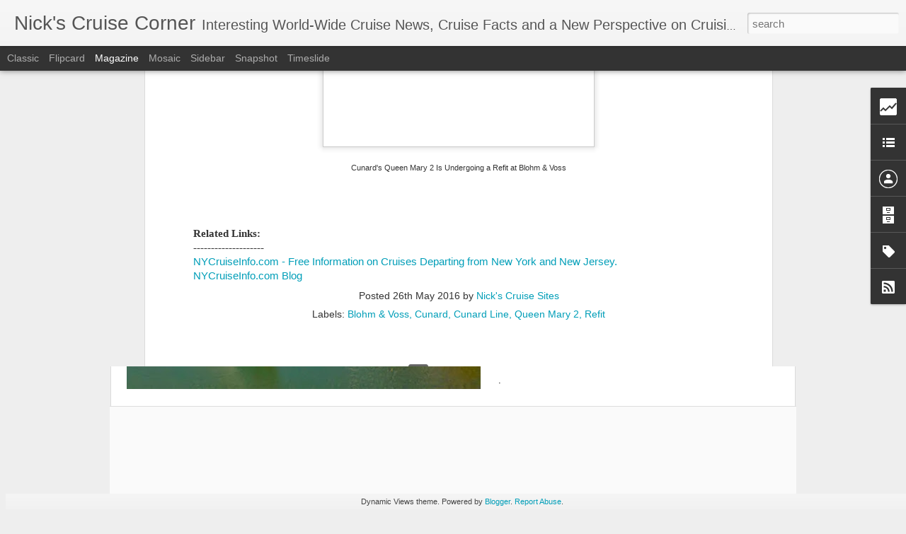

--- FILE ---
content_type: text/html; charset=UTF-8
request_url: http://nickscruisecorner.nycruiseinfo.com/b/stats?style=BLACK_TRANSPARENT&timeRange=ALL_TIME&token=APq4FmBZpz4QZJksBLEaI8LH1622xQ_0jex0NQ16cNwzBB5Qld1iYsnq2JS1GxjVt74ImHOFRwXZu_4PFvmArrKdq8SOHIEECw&v=0&action=initial&widgetId=Stats1&responseType=js
body_size: 261
content:
{"total":527393,"sparklineOptions":{"backgroundColor":{"fillOpacity":0.1,"fill":"#000000"},"series":[{"areaOpacity":0.3,"color":"#202020"}]},"sparklineData":[[0,26],[1,5],[2,7],[3,21],[4,5],[5,19],[6,28],[7,10],[8,10],[9,7],[10,5],[11,10],[12,17],[13,5],[14,18],[15,44],[16,45],[17,58],[18,99],[19,70],[20,75],[21,29],[22,25],[23,24],[24,31],[25,4],[26,36],[27,65],[28,39],[29,0]],"nextTickMs":900000}

--- FILE ---
content_type: text/html; charset=UTF-8
request_url: http://nickscruisecorner.nycruiseinfo.com/b/stats?style=BLACK_TRANSPARENT&timeRange=ALL_TIME&token=APq4FmCZewRgRkt5NQ3PP8RJpZC5XINM-N21qYkSNYFHUhwalAXRsw4RdmPbj_YGtZoUC7lbOQE9Hmm6QxOfJurzFk81EQOG9g&v=0&action=initial&widgetId=Stats1&responseType=js
body_size: 261
content:
{"total":527393,"sparklineOptions":{"backgroundColor":{"fillOpacity":0.1,"fill":"#000000"},"series":[{"areaOpacity":0.3,"color":"#202020"}]},"sparklineData":[[0,26],[1,5],[2,7],[3,21],[4,5],[5,19],[6,28],[7,10],[8,10],[9,7],[10,5],[11,10],[12,17],[13,5],[14,18],[15,44],[16,45],[17,58],[18,99],[19,70],[20,75],[21,29],[22,25],[23,24],[24,31],[25,4],[26,36],[27,65],[28,39],[29,0]],"nextTickMs":900000}

--- FILE ---
content_type: text/javascript; charset=UTF-8
request_url: http://nickscruisecorner.nycruiseinfo.com/?v=0&action=initial&widgetId=Profile1&responseType=js&xssi_token=AOuZoY728PHKMdp5IcpY4-nh-__ot8L1pQ%3A1768870441284
body_size: 594
content:
try {
_WidgetManager._HandleControllerResult('Profile1', 'initial',{'title': 'About Me', 'team': false, 'showlocation': false, 'occupation': '', 'showoccupation': false, 'aboutme': 'The author has been interested in ships and the shipping industry for some 48 years bringing to his blogs and websites a unique perspective on cruising, cruise ships, ports of call and industry trends.\n\nThe Author currently maintains a number of websites and blogs including NYCruiseInfo.com and the blogspot blogs NYCruiseInfo, New ShipNews and NicksCruiseCorner.\n\nBookmark our blogs and websites and check back frequently as we update our sites daily.', 'showaboutme': true, 'displayname': 'Nick\x27s Cruise Sites', 'profileLogo': '//www.blogger.com/img/logo-16.png', 'hasgoogleprofile': false, 'userUrl': 'https://www.blogger.com/profile/14514532878377229590', 'viewProfileMsg': 'View my complete profile', 'isDisplayable': true});
} catch (e) {
  if (typeof log != 'undefined') {
    log('HandleControllerResult failed: ' + e);
  }
}


--- FILE ---
content_type: text/javascript; charset=UTF-8
request_url: http://nickscruisecorner.nycruiseinfo.com/?v=0&action=initial&widgetId=Stats1&responseType=js&xssi_token=AOuZoY728PHKMdp5IcpY4-nh-__ot8L1pQ%3A1768870441284
body_size: 386
content:
try {
_WidgetManager._HandleControllerResult('Stats1', 'initial',{'title': 'Visitors', 'showGraphicalCounter': false, 'showAnimatedCounter': false, 'showSparkline': false, 'statsUrl': '//nickscruisecorner.nycruiseinfo.com/b/stats?style\x3dBLACK_TRANSPARENT\x26timeRange\x3dALL_TIME\x26token\x3dAPq4FmBZpz4QZJksBLEaI8LH1622xQ_0jex0NQ16cNwzBB5Qld1iYsnq2JS1GxjVt74ImHOFRwXZu_4PFvmArrKdq8SOHIEECw'});
} catch (e) {
  if (typeof log != 'undefined') {
    log('HandleControllerResult failed: ' + e);
  }
}


--- FILE ---
content_type: text/javascript; charset=UTF-8
request_url: http://nickscruisecorner.nycruiseinfo.com/?v=0&action=initial&widgetId=BlogArchive1&responseType=js&xssi_token=AOuZoY728PHKMdp5IcpY4-nh-__ot8L1pQ%3A1768870441284
body_size: 1417
content:
try {
_WidgetManager._HandleControllerResult('BlogArchive1', 'initial',{'url': 'http://nickscruisecorner.nycruiseinfo.com/search?updated-min\x3d1969-12-31T19:00:00-05:00\x26updated-max\x3d292278994-08-17T07:12:55Z\x26max-results\x3d50', 'name': 'All Posts', 'expclass': 'expanded', 'toggleId': 'ALL-0', 'post-count': 835, 'data': [{'url': 'http://nickscruisecorner.nycruiseinfo.com/2020/', 'name': '2020', 'expclass': 'expanded', 'toggleId': 'YEARLY-1577854800000', 'post-count': 192, 'data': [{'url': 'http://nickscruisecorner.nycruiseinfo.com/2020/09/', 'name': 'September', 'expclass': 'expanded', 'toggleId': 'MONTHLY-1598932800000', 'post-count': 2, 'posts': [{'title': 'Moving Forward We Will Be Consolidating Our Blogs ...', 'url': 'http://nickscruisecorner.nycruiseinfo.com/2020/09/Cruise-News-Moving-to-NYCruiseinfo.html'}, {'title': 'MSC Cruises\x26#39; MSC Seashore Is Floated Out At Italy\x26#39;...', 'url': 'http://nickscruisecorner.nycruiseinfo.com/2020/09/float-out-of-msc-seashore-at-fincantieri-shipyard-monfalcone.html'}]}, {'url': 'http://nickscruisecorner.nycruiseinfo.com/2020/08/', 'name': 'August', 'expclass': 'collapsed', 'toggleId': 'MONTHLY-1596254400000', 'post-count': 30}, {'url': 'http://nickscruisecorner.nycruiseinfo.com/2020/07/', 'name': 'July', 'expclass': 'collapsed', 'toggleId': 'MONTHLY-1593576000000', 'post-count': 29}, {'url': 'http://nickscruisecorner.nycruiseinfo.com/2020/06/', 'name': 'June', 'expclass': 'collapsed', 'toggleId': 'MONTHLY-1590984000000', 'post-count': 21}, {'url': 'http://nickscruisecorner.nycruiseinfo.com/2020/05/', 'name': 'May', 'expclass': 'collapsed', 'toggleId': 'MONTHLY-1588305600000', 'post-count': 20}, {'url': 'http://nickscruisecorner.nycruiseinfo.com/2020/04/', 'name': 'April', 'expclass': 'collapsed', 'toggleId': 'MONTHLY-1585713600000', 'post-count': 21}, {'url': 'http://nickscruisecorner.nycruiseinfo.com/2020/03/', 'name': 'March', 'expclass': 'collapsed', 'toggleId': 'MONTHLY-1583038800000', 'post-count': 24}, {'url': 'http://nickscruisecorner.nycruiseinfo.com/2020/02/', 'name': 'February', 'expclass': 'collapsed', 'toggleId': 'MONTHLY-1580533200000', 'post-count': 22}, {'url': 'http://nickscruisecorner.nycruiseinfo.com/2020/01/', 'name': 'January', 'expclass': 'collapsed', 'toggleId': 'MONTHLY-1577854800000', 'post-count': 23}]}, {'url': 'http://nickscruisecorner.nycruiseinfo.com/2019/', 'name': '2019', 'expclass': 'collapsed', 'toggleId': 'YEARLY-1546318800000', 'post-count': 89, 'data': [{'url': 'http://nickscruisecorner.nycruiseinfo.com/2019/12/', 'name': 'December', 'expclass': 'collapsed', 'toggleId': 'MONTHLY-1575176400000', 'post-count': 10}, {'url': 'http://nickscruisecorner.nycruiseinfo.com/2019/11/', 'name': 'November', 'expclass': 'collapsed', 'toggleId': 'MONTHLY-1572580800000', 'post-count': 9}, {'url': 'http://nickscruisecorner.nycruiseinfo.com/2019/10/', 'name': 'October', 'expclass': 'collapsed', 'toggleId': 'MONTHLY-1569902400000', 'post-count': 23}, {'url': 'http://nickscruisecorner.nycruiseinfo.com/2019/09/', 'name': 'September', 'expclass': 'collapsed', 'toggleId': 'MONTHLY-1567310400000', 'post-count': 14}, {'url': 'http://nickscruisecorner.nycruiseinfo.com/2019/08/', 'name': 'August', 'expclass': 'collapsed', 'toggleId': 'MONTHLY-1564632000000', 'post-count': 7}, {'url': 'http://nickscruisecorner.nycruiseinfo.com/2019/05/', 'name': 'May', 'expclass': 'collapsed', 'toggleId': 'MONTHLY-1556683200000', 'post-count': 1}, {'url': 'http://nickscruisecorner.nycruiseinfo.com/2019/04/', 'name': 'April', 'expclass': 'collapsed', 'toggleId': 'MONTHLY-1554091200000', 'post-count': 8}, {'url': 'http://nickscruisecorner.nycruiseinfo.com/2019/02/', 'name': 'February', 'expclass': 'collapsed', 'toggleId': 'MONTHLY-1548997200000', 'post-count': 12}, {'url': 'http://nickscruisecorner.nycruiseinfo.com/2019/01/', 'name': 'January', 'expclass': 'collapsed', 'toggleId': 'MONTHLY-1546318800000', 'post-count': 5}]}, {'url': 'http://nickscruisecorner.nycruiseinfo.com/2018/', 'name': '2018', 'expclass': 'collapsed', 'toggleId': 'YEARLY-1514782800000', 'post-count': 105, 'data': [{'url': 'http://nickscruisecorner.nycruiseinfo.com/2018/09/', 'name': 'September', 'expclass': 'collapsed', 'toggleId': 'MONTHLY-1535774400000', 'post-count': 2}, {'url': 'http://nickscruisecorner.nycruiseinfo.com/2018/08/', 'name': 'August', 'expclass': 'collapsed', 'toggleId': 'MONTHLY-1533096000000', 'post-count': 23}, {'url': 'http://nickscruisecorner.nycruiseinfo.com/2018/07/', 'name': 'July', 'expclass': 'collapsed', 'toggleId': 'MONTHLY-1530417600000', 'post-count': 22}, {'url': 'http://nickscruisecorner.nycruiseinfo.com/2018/06/', 'name': 'June', 'expclass': 'collapsed', 'toggleId': 'MONTHLY-1527825600000', 'post-count': 22}, {'url': 'http://nickscruisecorner.nycruiseinfo.com/2018/05/', 'name': 'May', 'expclass': 'collapsed', 'toggleId': 'MONTHLY-1525147200000', 'post-count': 18}, {'url': 'http://nickscruisecorner.nycruiseinfo.com/2018/04/', 'name': 'April', 'expclass': 'collapsed', 'toggleId': 'MONTHLY-1522555200000', 'post-count': 10}, {'url': 'http://nickscruisecorner.nycruiseinfo.com/2018/03/', 'name': 'March', 'expclass': 'collapsed', 'toggleId': 'MONTHLY-1519880400000', 'post-count': 2}, {'url': 'http://nickscruisecorner.nycruiseinfo.com/2018/02/', 'name': 'February', 'expclass': 'collapsed', 'toggleId': 'MONTHLY-1517461200000', 'post-count': 6}]}, {'url': 'http://nickscruisecorner.nycruiseinfo.com/2017/', 'name': '2017', 'expclass': 'collapsed', 'toggleId': 'YEARLY-1483246800000', 'post-count': 111, 'data': [{'url': 'http://nickscruisecorner.nycruiseinfo.com/2017/07/', 'name': 'July', 'expclass': 'collapsed', 'toggleId': 'MONTHLY-1498881600000', 'post-count': 4}, {'url': 'http://nickscruisecorner.nycruiseinfo.com/2017/06/', 'name': 'June', 'expclass': 'collapsed', 'toggleId': 'MONTHLY-1496289600000', 'post-count': 19}, {'url': 'http://nickscruisecorner.nycruiseinfo.com/2017/05/', 'name': 'May', 'expclass': 'collapsed', 'toggleId': 'MONTHLY-1493611200000', 'post-count': 13}, {'url': 'http://nickscruisecorner.nycruiseinfo.com/2017/04/', 'name': 'April', 'expclass': 'collapsed', 'toggleId': 'MONTHLY-1491019200000', 'post-count': 13}, {'url': 'http://nickscruisecorner.nycruiseinfo.com/2017/03/', 'name': 'March', 'expclass': 'collapsed', 'toggleId': 'MONTHLY-1488344400000', 'post-count': 22}, {'url': 'http://nickscruisecorner.nycruiseinfo.com/2017/02/', 'name': 'February', 'expclass': 'collapsed', 'toggleId': 'MONTHLY-1485925200000', 'post-count': 19}, {'url': 'http://nickscruisecorner.nycruiseinfo.com/2017/01/', 'name': 'January', 'expclass': 'collapsed', 'toggleId': 'MONTHLY-1483246800000', 'post-count': 21}]}, {'url': 'http://nickscruisecorner.nycruiseinfo.com/2016/', 'name': '2016', 'expclass': 'collapsed', 'toggleId': 'YEARLY-1451624400000', 'post-count': 139, 'data': [{'url': 'http://nickscruisecorner.nycruiseinfo.com/2016/12/', 'name': 'December', 'expclass': 'collapsed', 'toggleId': 'MONTHLY-1480568400000', 'post-count': 20}, {'url': 'http://nickscruisecorner.nycruiseinfo.com/2016/11/', 'name': 'November', 'expclass': 'collapsed', 'toggleId': 'MONTHLY-1477972800000', 'post-count': 20}, {'url': 'http://nickscruisecorner.nycruiseinfo.com/2016/10/', 'name': 'October', 'expclass': 'collapsed', 'toggleId': 'MONTHLY-1475294400000', 'post-count': 18}, {'url': 'http://nickscruisecorner.nycruiseinfo.com/2016/09/', 'name': 'September', 'expclass': 'collapsed', 'toggleId': 'MONTHLY-1472702400000', 'post-count': 19}, {'url': 'http://nickscruisecorner.nycruiseinfo.com/2016/08/', 'name': 'August', 'expclass': 'collapsed', 'toggleId': 'MONTHLY-1470024000000', 'post-count': 16}, {'url': 'http://nickscruisecorner.nycruiseinfo.com/2016/07/', 'name': 'July', 'expclass': 'collapsed', 'toggleId': 'MONTHLY-1467345600000', 'post-count': 11}, {'url': 'http://nickscruisecorner.nycruiseinfo.com/2016/06/', 'name': 'June', 'expclass': 'collapsed', 'toggleId': 'MONTHLY-1464753600000', 'post-count': 18}, {'url': 'http://nickscruisecorner.nycruiseinfo.com/2016/05/', 'name': 'May', 'expclass': 'collapsed', 'toggleId': 'MONTHLY-1462075200000', 'post-count': 17}]}, {'url': 'http://nickscruisecorner.nycruiseinfo.com/2014/', 'name': '2014', 'expclass': 'collapsed', 'toggleId': 'YEARLY-1388552400000', 'post-count': 51, 'data': [{'url': 'http://nickscruisecorner.nycruiseinfo.com/2014/04/', 'name': 'April', 'expclass': 'collapsed', 'toggleId': 'MONTHLY-1396324800000', 'post-count': 7}, {'url': 'http://nickscruisecorner.nycruiseinfo.com/2014/03/', 'name': 'March', 'expclass': 'collapsed', 'toggleId': 'MONTHLY-1393650000000', 'post-count': 11}, {'url': 'http://nickscruisecorner.nycruiseinfo.com/2014/02/', 'name': 'February', 'expclass': 'collapsed', 'toggleId': 'MONTHLY-1391230800000', 'post-count': 12}, {'url': 'http://nickscruisecorner.nycruiseinfo.com/2014/01/', 'name': 'January', 'expclass': 'collapsed', 'toggleId': 'MONTHLY-1388552400000', 'post-count': 21}]}, {'url': 'http://nickscruisecorner.nycruiseinfo.com/2013/', 'name': '2013', 'expclass': 'collapsed', 'toggleId': 'YEARLY-1357016400000', 'post-count': 3, 'data': [{'url': 'http://nickscruisecorner.nycruiseinfo.com/2013/12/', 'name': 'December', 'expclass': 'collapsed', 'toggleId': 'MONTHLY-1385874000000', 'post-count': 3}]}, {'url': 'http://nickscruisecorner.nycruiseinfo.com/2012/', 'name': '2012', 'expclass': 'collapsed', 'toggleId': 'YEARLY-1325394000000', 'post-count': 145, 'data': [{'url': 'http://nickscruisecorner.nycruiseinfo.com/2012/07/', 'name': 'July', 'expclass': 'collapsed', 'toggleId': 'MONTHLY-1341115200000', 'post-count': 10}, {'url': 'http://nickscruisecorner.nycruiseinfo.com/2012/06/', 'name': 'June', 'expclass': 'collapsed', 'toggleId': 'MONTHLY-1338523200000', 'post-count': 10}, {'url': 'http://nickscruisecorner.nycruiseinfo.com/2012/05/', 'name': 'May', 'expclass': 'collapsed', 'toggleId': 'MONTHLY-1335844800000', 'post-count': 26}, {'url': 'http://nickscruisecorner.nycruiseinfo.com/2012/04/', 'name': 'April', 'expclass': 'collapsed', 'toggleId': 'MONTHLY-1333252800000', 'post-count': 24}, {'url': 'http://nickscruisecorner.nycruiseinfo.com/2012/03/', 'name': 'March', 'expclass': 'collapsed', 'toggleId': 'MONTHLY-1330578000000', 'post-count': 27}, {'url': 'http://nickscruisecorner.nycruiseinfo.com/2012/02/', 'name': 'February', 'expclass': 'collapsed', 'toggleId': 'MONTHLY-1328072400000', 'post-count': 21}, {'url': 'http://nickscruisecorner.nycruiseinfo.com/2012/01/', 'name': 'January', 'expclass': 'collapsed', 'toggleId': 'MONTHLY-1325394000000', 'post-count': 27}]}], 'toggleopen': 'MONTHLY-1598932800000', 'style': 'HIERARCHY', 'title': 'Blog Archive'});
} catch (e) {
  if (typeof log != 'undefined') {
    log('HandleControllerResult failed: ' + e);
  }
}


--- FILE ---
content_type: text/javascript; charset=UTF-8
request_url: http://nickscruisecorner.nycruiseinfo.com/?v=0&action=initial&widgetId=Stats1&responseType=js&xssi_token=AOuZoY728PHKMdp5IcpY4-nh-__ot8L1pQ%3A1768870441284
body_size: 382
content:
try {
_WidgetManager._HandleControllerResult('Stats1', 'initial',{'title': 'Visitors', 'showGraphicalCounter': false, 'showAnimatedCounter': false, 'showSparkline': false, 'statsUrl': '//nickscruisecorner.nycruiseinfo.com/b/stats?style\x3dBLACK_TRANSPARENT\x26timeRange\x3dALL_TIME\x26token\x3dAPq4FmCZewRgRkt5NQ3PP8RJpZC5XINM-N21qYkSNYFHUhwalAXRsw4RdmPbj_YGtZoUC7lbOQE9Hmm6QxOfJurzFk81EQOG9g'});
} catch (e) {
  if (typeof log != 'undefined') {
    log('HandleControllerResult failed: ' + e);
  }
}


--- FILE ---
content_type: text/javascript; charset=UTF-8
request_url: http://nickscruisecorner.nycruiseinfo.com/?v=0&action=initial&widgetId=LinkList1&responseType=js&xssi_token=AOuZoY728PHKMdp5IcpY4-nh-__ot8L1pQ%3A1768870441284
body_size: 318
content:
try {
_WidgetManager._HandleControllerResult('LinkList1', 'initial',{'title': 'Related Sites', 'sorting': 'none', 'shownum': 4, 'links': [{'name': 'NYCruiseInfo Blog', 'target': 'http://blog.nycruiseinfo.com'}, {'name': 'NYCruiseInfo,com Website', 'target': 'http://www.nycruiseinfo.com/'}, {'name': 'Subscribe to Our FREE Cruise Newsletter', 'target': 'https://www.nycruiseinfo.com/newsletter/Newsletter-Enrollment.html'}]});
} catch (e) {
  if (typeof log != 'undefined') {
    log('HandleControllerResult failed: ' + e);
  }
}
